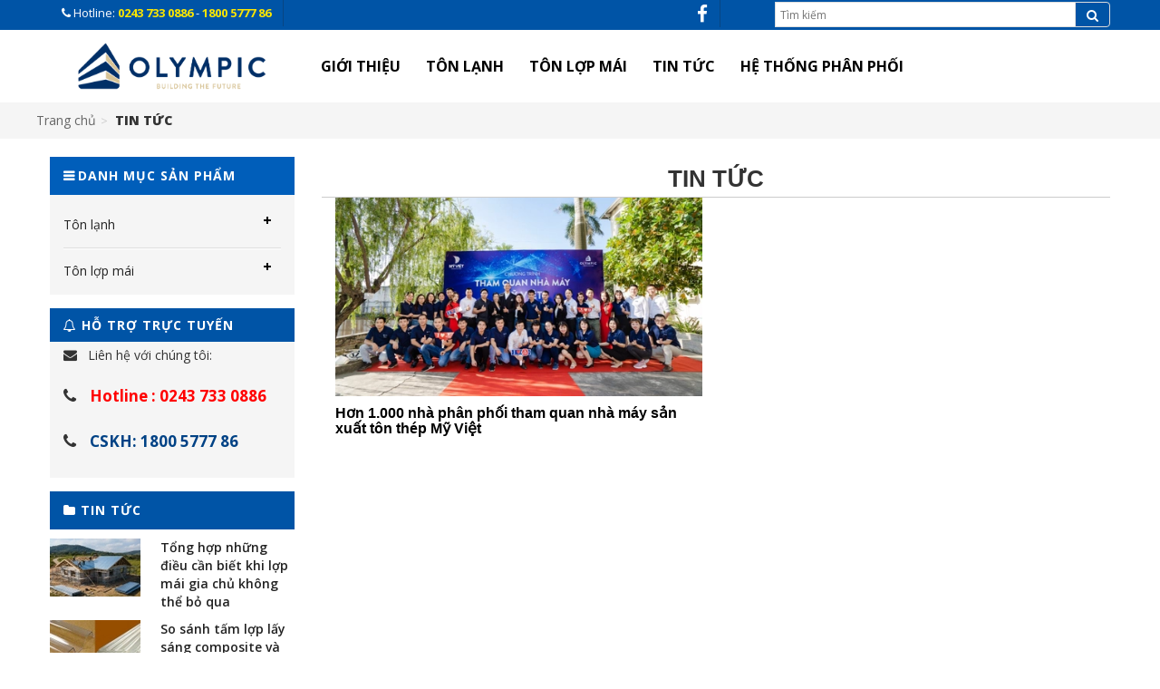

--- FILE ---
content_type: text/html; charset=utf-8
request_url: https://tamlopolympic.vn/blogs-all
body_size: 7930
content:
<!doctype html>
<!--[if lt IE 7]><html class="no-js lt-ie9 lt-ie8 lt-ie7" lang="en"> <![endif]-->
<!--[if IE 7]><html class="no-js lt-ie9 lt-ie8" lang="en"> <![endif]-->
<!--[if IE 8]><html class="no-js lt-ie9" lang="en"> <![endif]-->
<!--[if IE 9 ]><html class="ie9 no-js"> <![endif]-->
<!--[if (gt IE 9)|!(IE)]><!--> <html lang="vi"> <!--<![endif]-->
<head>

	<!-- Basic page needs ================================================== -->
	<meta charset="utf-8">
	<meta name="google-site-verification" content="YJaP_NhLTkxD2n0m94iOlrUua_uVjk5y61nCgHZbOxM" />
	<!-- Title and description ================================================== -->
	<title>
		TIN TỨC
		
		
	</title>

	
	<meta name="description" content="Th&#244;ng tin &amp; Tin tức từ T&#244;n Olympic v&#224; C&#244;ng ty TNHH Thương mại v&#224; C&#244;ng nghiệp Mỹ Việt">
	
	<meta name="keywords" content="">

	<meta name="robots" content="noodp,index,follow" />
		
	<!-- Helpers ================================================== -->
	<meta name="viewport" content="width=device-width,initial-scale=1">

	<!-- Favicon -->
	<link rel="shortcut icon" href="//bizweb.dktcdn.net/100/077/680/themes/96894/assets/favicon.png?1766473065193" type="image/x-icon" />
	
	<meta property="og:type" content="website">
	<meta property="og:title" content="TIN TỨC">
	<meta property="og:image" content="http://bizweb.dktcdn.net/100/077/680/themes/96894/assets/logo.png?1766473065193">
	<meta property="og:image:secure_url" content="https://bizweb.dktcdn.net/100/077/680/themes/96894/assets/logo.png?1766473065193">
	
	<meta property="og:description" content="Thông tin & Tin tức từ Tôn Olympic và Công ty TNHH Thương mại và Công nghiệp Mỹ Việt">
	<meta property="og:url" content="https://tamlopolympic.vn/blogs-all">
	<meta property="og:site_name" content="Tấm lợp Olympic">	
	<!-- Scripts -->
	<script src="//bizweb.dktcdn.net/100/077/680/themes/96894/assets/jquery.min.js?1766473065193" type="text/javascript"></script> 
<script src="//bizweb.dktcdn.net/100/077/680/themes/96894/assets/bootstrap.min.js?1766473065193" type="text/javascript"></script> 




  
	<!-- Styles -->
	<link href="//bizweb.dktcdn.net/100/077/680/themes/96894/assets/bootstrap.min.css?1766473065193" rel="stylesheet" type="text/css" media="all" />
<link href="//bizweb.dktcdn.net/100/077/680/themes/96894/assets/blogmate.css?1766473065193" rel="stylesheet" type="text/css" media="all" />
<link href="//bizweb.dktcdn.net/100/077/680/themes/96894/assets/flexslider.css?1766473065193" rel="stylesheet" type="text/css" media="all" />
<link href="//bizweb.dktcdn.net/100/077/680/themes/96894/assets/style.css?1766473065193" rel="stylesheet" type="text/css" media="all" />
<link href="//bizweb.dktcdn.net/100/077/680/themes/96894/assets/owl.carousel.css?1766473065193" rel="stylesheet" type="text/css" media="all" />

	<link href="//bizweb.dktcdn.net/100/077/680/themes/96894/assets/animate.css?1766473065193" rel="stylesheet" type="text/css" media="all" />

<link href="//fonts.googleapis.com/css?family=Open+Sans:300italic,400italic,600italic,700italic,800italic,300,700,800,400,600" rel="stylesheet" type="text/css" media="all" />
<link rel="stylesheet" href="//maxcdn.bootstrapcdn.com/font-awesome/4.3.0/css/font-awesome.min.css">
<link href="//bizweb.dktcdn.net/100/077/680/themes/96894/assets/jgrowl.css?1766473065193" rel="stylesheet" type="text/css" media="all" />
	<!-- Header hook for plugins ================================================== -->
	<script>
	var Bizweb = Bizweb || {};
	Bizweb.store = 'tamlopolympic.mysapo.net';
	Bizweb.id = 77680;
	Bizweb.theme = {"id":96894,"name":"DefaultTheme","role":"main"};
	Bizweb.template = 'collection.tintucc';
	if(!Bizweb.fbEventId)  Bizweb.fbEventId = 'xxxxxxxx-xxxx-4xxx-yxxx-xxxxxxxxxxxx'.replace(/[xy]/g, function (c) {
	var r = Math.random() * 16 | 0, v = c == 'x' ? r : (r & 0x3 | 0x8);
				return v.toString(16);
			});		
</script>
<script>
	(function () {
		function asyncLoad() {
			var urls = ["https://maps.sapoapps.vn/CreateScriptTag/CreateScriptTag?store=tamlopolympic.mysapo.net","//productreviews.sapoapps.vn/assets/js/productreviews.min.js?store=tamlopolympic.mysapo.net","https://collectionfilter.sapoapps.vn/genscript/script.js?store=tamlopolympic.mysapo.net","https://googleshopping.sapoapps.vn/conversion-tracker/global-tag/3948.js?store=tamlopolympic.mysapo.net","https://googleshopping.sapoapps.vn/conversion-tracker/event-tag/3948.js?store=tamlopolympic.mysapo.net","https://google-shopping.sapoapps.vn/conversion-tracker/global-tag/1618.js?store=tamlopolympic.mysapo.net","https://google-shopping.sapoapps.vn/conversion-tracker/event-tag/1618.js?store=tamlopolympic.mysapo.net","https://forms.sapoapps.vn/libs/js/surveyform.min.js?store=tamlopolympic.mysapo.net"];
			for (var i = 0; i < urls.length; i++) {
				var s = document.createElement('script');
				s.type = 'text/javascript';
				s.async = true;
				s.src = urls[i];
				var x = document.getElementsByTagName('script')[0];
				x.parentNode.insertBefore(s, x);
			}
		};
		window.attachEvent ? window.attachEvent('onload', asyncLoad) : window.addEventListener('load', asyncLoad, false);
	})();
</script>


<script>
	window.BizwebAnalytics = window.BizwebAnalytics || {};
	window.BizwebAnalytics.meta = window.BizwebAnalytics.meta || {};
	window.BizwebAnalytics.meta.currency = 'VND';
	window.BizwebAnalytics.tracking_url = '/s';

	var meta = {};
	
	
	for (var attr in meta) {
	window.BizwebAnalytics.meta[attr] = meta[attr];
	}
</script>

	
		<script src="/dist/js/stats.min.js?v=96f2ff2"></script>
	



<!-- Google tag (gtag.js) -->
<script async src="https://www.googletagmanager.com/gtag/js?id=G-BMZJPGX117"></script>
<script>
  window.dataLayer = window.dataLayer || [];
  function gtag(){dataLayer.push(arguments);}
  gtag('js', new Date());

  gtag('config', 'G-BMZJPGX117');
</script>
<script>

	window.enabled_enhanced_ecommerce = false;

</script>






<script>
	var eventsListenerScript = document.createElement('script');
	eventsListenerScript.async = true;
	
	eventsListenerScript.src = "/dist/js/store_events_listener.min.js?v=1b795e9";
	
	document.getElementsByTagName('head')[0].appendChild(eventsListenerScript);
</script>






	<!--[if lt IE 9]>
<script src="http://html5shim.googlecode.com/svn/trunk/html5.js"></script>
<script src="http://css3-mediaqueries-js.googlecode.com/svn/trunk/css3-mediaqueries.js"></script>
<![endif]-->
	<!--[if IE 7]>
<link href="//bizweb.dktcdn.net/100/077/680/themes/96894/assets/font-awesome-ie7.css?1766473065193" rel="stylesheet" type="text/css" media="all" />
<![endif]-->
	<!--[if lt IE 9]>
<script src="//html5shiv.googlecode.com/svn/trunk/html5.js" type="text/javascript"></script>
<![endif]-->


	

	<script>var ProductReviewsAppUtil=ProductReviewsAppUtil || {};</script>
	<link href="//bizweb.dktcdn.net/100/077/680/themes/96894/assets/cf-stylesheet.css?1766473065193" rel="stylesheet" type="text/css" media="all" />

	


<script type="application/ld+json">
        {
        "@context": "http://schema.org",
        "@type": "BreadcrumbList",
        "itemListElement": 
        [
            {
                "@type": "ListItem",
                "position": 1,
                "item": 
                {
                  "@id": "http://tamlopolympic.vn",
                  "name": "Trang chủ"
                }
            },
			
		    
			{
                "@type": "ListItem",
                "position": 2,
                "item": 
                {
                  "@id": "http://tamlopolympic.vn/blogs-all",
                  "name": "TIN TỨC"
                }
            }
			
			
			
        ]
        }
</script>



	<meta name="p:domain_verify" content="acd11a462c8fc8f02df79f2b369e7450"/>
</head>
<body id="tin-tuc" class="  cms-index-index cms-home-page" >  


	<header>
	<div class="header-container">
		<div class="header-top">
			<div class="container">
				<div class="row">
					<div class="col-sm-5 col-xs-12">           
						<!-- Default Welcome Message -->
						<div class="welcome-msg">
							
							<ul class="hotline">
								<li class="hidden-xs">
									<i class="fa fa-phone" aria-hidden="true"></i>
									Hotline:
									<a href="tel:0243 733 0886" style="font-weight:700;color:#FCE600;">
									0243 733 0886
									</a> - <a href="tel:1800 5777 86" style="font-weight:700;color:#FCE600;">
									1800 5777 86
									</a> 
								</li>
							</ul>
						</div>
						<!-- End Default Welcome Message --> 
					</div>
					
					<div class="col-sm-3 col-xs-12">
						<ul class="socials-top">
							
							<li><a href="https://www.facebook.com/tonolympic.vn"><i class="fa fa-facebook" aria-hidden="true"></i>
								</a></li>
							
							
							
							
							
							<li><a href="https://www.youtube.com/channel/UCjyg-T5phGKR908Es99AQJw"></a></li>
							
						</ul>
					</div>
					<div class="col-sm-4 col-xs-12">
						<div class="tim-kiem">
							<div class="header_search hidden-xs hidden-sm">
								<form action="/search" method="get" class="input-group search-bar" role="search">
									<input type="hidden" name="type" value="product">

									<input type="search" name="query" value="" placeholder="Tìm kiếm" class="input-group-field">
									<span class="input-group-btn">
										<button type="submit" class="btn icon-fallback-text">
											<span class="fa fa-search" ></span>      
										</button>
									</span>
								</form>
							</div>
						</div>
					</div>
					
				</div>
			</div>
		</div>
		<div class="menu">
			<div class="container">
				<div class="row">
					<div class="col-sm-3 col-lg-3 col-md-3 col-xs-12 hidden-xs"> 
						<!-- Header Logo -->
						<div class="logo">
							<a title="Tấm lợp Olympic" href="/">
								<img alt="Tấm lợp Olympic" src="//bizweb.dktcdn.net/100/077/680/themes/96894/assets/logo.png?1766473065193">
								
							</a> 
						</div>
						<!-- End Header Logo --> 
					</div>
					<div class="col-sm-9 col-lg-9 col-md-9 col-xs-12 menu-mobile-1">
						<div class="logo-mobile  hidden-md hidden-sm">
							<a title="Tấm lợp Olympic" href="/">
								<img alt="Tấm lợp Olympic" src="//bizweb.dktcdn.net/100/077/680/themes/96894/assets/logo.png?1766473065193">
								
							</a> 
						</div>
						<nav>
      <div class="nav-inner">
         <!-- mobile-menu -->
        <div class="hidden-desktop" id="mobile-menu">
          <ul class="navmenu">
            <li>
              <div class="menutop">
                <div class="toggle"> <span class="icon-bar"></span> <span class="icon-bar"></span> <span class="icon-bar"></span></div>
              
              </div>
              <ul style="display:none;" class="submenu">
				   <li>
					   <ul class="topnav">
                
                  
                   <li class="level0 level-top parent"><a class="level-top" href="/gioi-thieu"> <span>GIỚI THIỆU</span> </a>
                    <ul class="level0">
                      
                        
                        <li class="level1"> <a href="/gioi-thieu"> <span>Giới thiệu chung</span> </a>
                        
                      
                        
                        <li class="level1"> <a href="/chung-nhan-giai-thuong"> <span>Chứng nhận & giải thưởng</span> </a>
                        
                      
                    </ul>
                   </li>
                  
                
                  
                   <li class="level0 level-top parent"><a class="level-top" href="/ton-ma-lanh"> <span>TÔN LẠNH</span> </a>
                    <ul class="level0">
                      
                        
						<li class="level1"> <a href="/ton-ma-lanh"> <span>Tôn mạ lạnh</span> </a>
                        <ul class="level1">
                          
                          <li class="level2"><a href="/ton-lanh-1"><span>Tôn lạnh</span></a></li>
                          
                        </ul>
						</li>
                        
                      
                        
                        <li class="level1"> <a href="/ton-lanh-mau-olympic"> <span>Tôn mạ màu</span> </a>
                        
                      
                    </ul>
                   </li>
                  
                
                  
                   <li class="level0 level-top parent"><a class="level-top" href="/ton-olympic"> <span>TÔN LỢP MÁI</span> </a>
                    <ul class="level0">
                      
                        
                        <li class="level1"> <a href="/ton-lanh-mau-1-lop-can-song"> <span>Tôn lạnh 1 lớp</span> </a>
                        
                      
                        
                        <li class="level1"> <a href="/tam-lop-cao-cap-olympic-kim-cuong"> <span>Tôn kim cương</span> </a>
                        
                      
                        
                        <li class="level1"> <a href="/tam-lop-chong-chay-olympic-pro"> <span>Tôn  chống cháy</span> </a>
                        
                      
                        
                        <li class="level1"> <a href="/tam-lop-thong-minh-la-gi"> <span>Tấm lợp lấy sáng</span> </a>
                        
                      
                        
                        <li class="level1"> <a href="/phu-kien-mai-ton"> <span>Phụ kiện tôn</span> </a>
                        
                      
                    </ul>
                   </li>
                  
                
                  
                   <li class="level0 level-top parent"><a class="level-top" href="/blogs/all/"> <span>TIN TỨC</span> </a>
                    <ul class="level0">
                      
                        
                        <li class="level1"> <a href="/tin-san-pham"> <span>Tin sản phẩm</span> </a>
                        
                      
                        
                        <li class="level1"> <a href="/tu-van-1"> <span>Tư vấn</span> </a>
                        
                      
                        
						<li class="level1"> <a href="/su-kien-1"> <span>Sự kiện</span> </a>
                        <ul class="level1">
                          
                        </ul>
						</li>
                        
                      
                        
                        <li class="level1"> <a href="/du-an"> <span>Dự án</span> </a>
                        
                      
                    </ul>
                   </li>
                  
                
                  
                   <li class="level0 level-top parent"><a class="level-top" href="/he-thong-phan-phoi"> <span>HỆ THỐNG PHÂN PHỐI</span> </a>
                    <ul class="level0">
                      
                        
						<li class="level1"> <a href="/search"> <span>Hệ thống phân phối</span> </a>
                        <ul class="level1">
                          
                          <li class="level2"><a href="/search"><span>Hệ thống phân phối</span></a></li>
                          
                        </ul>
						</li>
                        
                      
                    </ul>
                   </li>
                  
                
					   </ul>
               </li>
              </ul>
            </li>
          </ul>
        </div>
        <!--End mobile-menu -->
        <ul id="nav" class="hidden-xs">
          
			
			
			
			
          			
          <li class="level0 parent drop-menu "><a href="/gioi-thieu"><span>GIỚI THIỆU</span></a>			  
			
			
            <ul class="level1">
              
              
              <li class="level1"><a href="/gioi-thieu"><span>Giới thiệu chung</span></a></li>
              
              
              
              <li class="level1"><a href="/chung-nhan-giai-thuong"><span>Chứng nhận & giải thưởng</span></a></li>
              
              
            </ul>
			
          </li>
          
          
			
			
			
			
          			
          <li class="level0 parent drop-menu "><a href="/ton-ma-lanh"><span>TÔN LẠNH</span></a>			  
			
			
            <ul class="level1">
              
              
              <li class="level1 parent"><a href="/ton-ma-lanh"><span>Tôn mạ lạnh</span></a>
                <ul class="level2 right-sub">
                  
                  <li class="level2"><a href="/ton-lanh-1"><span>Tôn lạnh</span></a></li>
                  
                </ul> 
              </li>
              
              
              
              <li class="level1"><a href="/ton-lanh-mau-olympic"><span>Tôn mạ màu</span></a></li>
              
              
            </ul>
			
          </li>
          
          
			
			
			
			
          			
          <li class="level0 parent drop-menu "><a href="/ton-olympic"><span>TÔN LỢP MÁI</span></a>			  
			
			
            <ul class="level1">
              
              
              <li class="level1"><a href="/ton-lanh-mau-1-lop-can-song"><span>Tôn lạnh 1 lớp</span></a></li>
              
              
              
              <li class="level1"><a href="/tam-lop-cao-cap-olympic-kim-cuong"><span>Tôn kim cương</span></a></li>
              
              
              
              <li class="level1"><a href="/tam-lop-chong-chay-olympic-pro"><span>Tôn  chống cháy</span></a></li>
              
              
              
              <li class="level1"><a href="/tam-lop-thong-minh-la-gi"><span>Tấm lợp lấy sáng</span></a></li>
              
              
              
              <li class="level1"><a href="/phu-kien-mai-ton"><span>Phụ kiện tôn</span></a></li>
              
              
            </ul>
			
          </li>
          
          
			
			
			
			
          			
          <li class="level0 parent drop-menu "><a href="/blogs/all/"><span>TIN TỨC</span></a>			  
			
			
            <ul class="level1">
              
              
              <li class="level1"><a href="/tin-san-pham"><span>Tin sản phẩm</span></a></li>
              
              
              
              <li class="level1"><a href="/tu-van-1"><span>Tư vấn</span></a></li>
              
              
              
              <li class="level1 parent"><a href="/su-kien-1"><span>Sự kiện</span></a>
                <ul class="level2 right-sub">
                  
                </ul> 
              </li>
              
              
              
              <li class="level1"><a href="/du-an"><span>Dự án</span></a></li>
              
              
            </ul>
			
          </li>
          
          
			
			
			
			
          			
          <li class="level0 parent drop-menu "><a href="/he-thong-phan-phoi"><span>HỆ THỐNG PHÂN PHỐI</span></a>			  
			
			
            <ul class="level1">
              
              
              <li class="level1 parent"><a href="/search"><span>Hệ thống phân phối</span></a>
                <ul class="level2 right-sub">
                  
                  <li class="level2"><a href="/search"><span>Hệ thống phân phối</span></a></li>
                  
                </ul> 
              </li>
              
              
            </ul>
			
          </li>
          
          
        </ul>
      
      </div>
	<div class="clearfix"></div>
</nav>
						
						<div class="tim-kiem timkiem-mobile hidden-md hidden-sm">
							<div class="header_search">
										<button type="submit" class="btn icon-fallback-text" onclick="window.location.href='/search'">
											<span class="fa fa-search" ></span>      
										</button>
							</div>
						</div>
						<div class="welcome-msg hidden-md hidden-sm">
							<ul class="hotline">
								<li class=""><i class="fa fa-phone" aria-hidden="true"></i>
									<a href="tel:0243 733 0886">0243 733 0886</a> </li>
							</ul>
						</div>
						
					</div>





					
				</div>
			</div>
		</div>
	</div>
</header>  


	<div class="breadcrumbs">
  <div class="container">
    <div class="row">
      <div class="inner">
        <ul>
          <li class="home"> <a title="Quay lại trang chủ" href="/">Trang chủ</a><span> > </span></li>
           
				              
					<li ><strong>TIN TỨC</strong></li>
				
          	
        </ul>
      </div>
    </div>
  </div>
</div>



<div class="main-container col2-left-layout">
	<div class="container">
		<div class="row">
			<div class="col-left col-sm-3 collection"><aside class="col-left sidebar  wow bounceInLeft animated">
	
	<div class="side-nav-categories">
		<div class="block-title">Danh mục sản phẩm</div>
		<div class="box-content box-category">
			<ul id="magicat">
				
				
				<li class="level0- level0 open">
					<span class="magicat-cat"><a href="/ton-lanh-1"><span>Tôn lạnh</span></a></span>
					<ul>
						
						
						<li class="level1- level1 open"> <span class="magicat-cat"><a href=""><span>Tôn mạ lạnh</span></a></span>
							<ul>
								
								<li class="level2- level2"> <span class="magicat-cat"><a href="/ton-lanh-1"><span>Tôn lạnh</span></a></span> </li>
								
							</ul>
						</li>
						
						
						
						<li class="level1- level1"> <span class="magicat-cat"><a href="/ton-lanh-mau-olympic"><span>Tôn mạ màu</span></a></span></li>
						
						
					</ul>                
				</li>
				
				
				
				<li class="level0- level0 open">
					<span class="magicat-cat"><a href="/ton-olympic"><span>Tôn lợp mái</span></a></span>
					<ul>
						
						
						<li class="level1- level1"> <span class="magicat-cat"><a href="/ton-lanh-mau-1-lop-can-song"><span>Tôn lạnh 1 lớp</span></a></span></li>
						
						
						
						<li class="level1- level1"> <span class="magicat-cat"><a href="/tam-lop-cao-cap-olympic-kim-cuong"><span>Tôn kim cương</span></a></span></li>
						
						
						
						<li class="level1- level1"> <span class="magicat-cat"><a href="/tam-lop-chong-chay-olympic-pro"><span>Tôn  chống cháy</span></a></span></li>
						
						
						
						<li class="level1- level1"> <span class="magicat-cat"><a href="/tam-lop-thong-minh-la-gi"><span>Tấm lợp lấy sáng</span></a></span></li>
						
						
						
						<li class="level1- level1"> <span class="magicat-cat"><a href="/phu-kien-mai-ton"><span>Phụ kiện tôn</span></a></span></li>
						
						
					</ul>                
				</li>
				
				
			</ul>
		</div>
	</div>
			
	<div class="hotline-item">
		<div class="hotline-title"><span class="h4"><i class="fa fa-bell-o" aria-hidden="true"></i> Hỗ trợ trực tuyến</span></div>
		<div class="hot_sup" style="display:none">

			<a href="#">
				<img src="//bizweb.dktcdn.net/100/085/087/themes/106386/assets/skype.png?1465898716681" width="65">
			</a>
		</div>
		<p style="padding: 15px 15px;display:none"><i class="fa fa-user" style="padding-right: 15px;font-size: 18px;"></i></p>
		<p style="padding: 5px 15px;"><i class="fa fa-envelope" style="padding-right: 8px;font-size: 15px;"></i> Liên hệ với chúng tôi:</p>
		<p style="padding: 5px 15px;"><i class="fa fa-phone" style="padding-right: 15px;font-size: 18px;" ></i><a href="tel:0243 733 0886" style="color:red;font-size: 17px;font-weight:bold">Hotline : 0243 733 0886</a></p>
		<p style="padding: 5px 15px;"><i class="fa fa-phone" style="padding-right: 15px;font-size: 18px;" ></i><a href="tel:1800 5777 86 " style="color:#004285;font-size: 17px;font-weight:bold"><span>CSKH: 1800 5777 86 </span></a></p>
	</div>

	<div class="sidebar-blog">
		<div class="block-title-1"><i class="fa fa-folder" style="padding-right:5px;"></i>Tin tức</div>
		<div class="content-sibar">
			
			
			
			<div class="article col-md-12" style="padding:0;margin-bottom: 10px;">
				<div class="col-md-5" style="padding:0;">
					<a href="/tong-hop-nhung-dieu-can-biet-khi-lop-mai-gia-chu-khong-the-bo-qua">
						
						<img class="lazyload" src="//bizweb.dktcdn.net/thumb/small/100/077/680/articles/tong-hop-nhung-dieu-can-biet-khi-lop-mai.jpeg?v=1767002610557" title="Tổng hợp những điều cần biết khi lợp mái gia chủ không thể bỏ qua" alt="Tổng hợp những điều cần biết khi lợp mái gia chủ không thể bỏ qua">
						
					</a>
				</div>
				<div class="col-md-7" style="padding: 0px 0px 0px 9px;">
					<div class="title">
						<a href="/tong-hop-nhung-dieu-can-biet-khi-lop-mai-gia-chu-khong-the-bo-qua" style="line-height: 18px; font-family: 'Open Sans', sans-serif;   font-size: 14px;">Tổng hợp những điều cần biết khi lợp mái gia chủ không thể bỏ qua</a>

					</div>
				</div>
			</div>
			
			<div class="article col-md-12" style="padding:0;margin-bottom: 10px;">
				<div class="col-md-5" style="padding:0;">
					<a href="/so-sanh-tam-lop-lay-sang-composite-va-polycarbonate">
						
						<img class="lazyload" src="//bizweb.dktcdn.net/thumb/small/100/077/680/articles/so-sanh-tam-lop-lay-sang-composite-va-polycarbonate.jpg?v=1766655444063" title="So sánh tấm lợp lấy sáng composite và polycarbonate, loại nào tốt hơn" alt="So sánh tấm lợp lấy sáng composite và polycarbonate, loại nào tốt hơn">
						
					</a>
				</div>
				<div class="col-md-7" style="padding: 0px 0px 0px 9px;">
					<div class="title">
						<a href="/so-sanh-tam-lop-lay-sang-composite-va-polycarbonate" style="line-height: 18px; font-family: 'Open Sans', sans-serif;   font-size: 14px;">So sánh tấm lợp lấy sáng composite và polycarbonate, loại nào tốt hơn</a>

					</div>
				</div>
			</div>
			
			<div class="article col-md-12" style="padding:0;margin-bottom: 10px;">
				<div class="col-md-5" style="padding:0;">
					<a href="/meo-chon-tam-lop-polycarbonate-dac-ruot-hay-rong-ruot-cho-tung-nhu-cau">
						
						<img class="lazyload" src="//bizweb.dktcdn.net/thumb/small/100/077/680/articles/meo-chon-tam-lop-polycarbonate-dac-ruot-hay-rong-ruot.png?v=1766654758233" title="Mẹo chọn tấm lợp polycarbonate đặc ruột hay rỗng ruột cho từng nhu cầu" alt="Mẹo chọn tấm lợp polycarbonate đặc ruột hay rỗng ruột cho từng nhu cầu">
						
					</a>
				</div>
				<div class="col-md-7" style="padding: 0px 0px 0px 9px;">
					<div class="title">
						<a href="/meo-chon-tam-lop-polycarbonate-dac-ruot-hay-rong-ruot-cho-tung-nhu-cau" style="line-height: 18px; font-family: 'Open Sans', sans-serif;   font-size: 14px;">Mẹo chọn tấm lợp polycarbonate đặc ruột hay rỗng ruột cho từng nhu cầu</a>

					</div>
				</div>
			</div>
			
			<div class="article col-md-12" style="padding:0;margin-bottom: 10px;">
				<div class="col-md-5" style="padding:0;">
					<a href="/ton-gia-ngoi-kim-cuong-olympic-chinh-hang">
						
						<img class="lazyload" src="//bizweb.dktcdn.net/thumb/small/100/077/680/articles/ton-gia-ngoi-kim-cuong-olympic-chinh-hang-7.jpg?v=1765520932397" title="Tôn giả ngói kim cương Olympic chính hãng: Giải pháp mái đẹp bền chuẩn cao cấp" alt="Tôn giả ngói kim cương Olympic chính hãng: Giải pháp mái đẹp bền chuẩn cao cấp">
						
					</a>
				</div>
				<div class="col-md-7" style="padding: 0px 0px 0px 9px;">
					<div class="title">
						<a href="/ton-gia-ngoi-kim-cuong-olympic-chinh-hang" style="line-height: 18px; font-family: 'Open Sans', sans-serif;   font-size: 14px;">Tôn giả ngói kim cương Olympic chính hãng: Giải pháp mái đẹp bền chuẩn cao cấp</a>

					</div>
				</div>
			</div>
			
			<div class="article col-md-12" style="padding:0;margin-bottom: 10px;">
				<div class="col-md-5" style="padding:0;">
					<a href="/dinh-vit-ton-cach-chon-dung-loai-de-chong-dot-hieu-qua">
						
						<img class="lazyload" src="//bizweb.dktcdn.net/thumb/small/100/077/680/articles/dinh-vit-ton-cach-chon-dung-loai-de-chong-dot-hieu-qua-7.png?v=1765674666387" title="Đinh vít tôn: Cách chọn đúng loại để chống dột hiệu quả" alt="Đinh vít tôn: Cách chọn đúng loại để chống dột hiệu quả">
						
					</a>
				</div>
				<div class="col-md-7" style="padding: 0px 0px 0px 9px;">
					<div class="title">
						<a href="/dinh-vit-ton-cach-chon-dung-loai-de-chong-dot-hieu-qua" style="line-height: 18px; font-family: 'Open Sans', sans-serif;   font-size: 14px;">Đinh vít tôn: Cách chọn đúng loại để chống dột hiệu quả</a>

					</div>
				</div>
			</div>
			
			
		</div>
	</div>

</aside></div>
			<div class="col-main col-sm-9 collection">
				<article class="col-main">
					

					<div class="title-home">
						<h1>TIN TỨC</h1>
					</div>
					<div class="category-products pull-left wow bounceInUp animated">
						
						<ul class="pdt-list products-grid zoomOut play">
							
							<li class="item-tintuc col-lg-6 col-md-6 ol-sm-6 col-xs-12">
								<div class="col-item-article">
									<div class="item-inner">
										<a href="/hon-1000-nha-phan-phoi-tham-quan-nha-may-san-xuat-ton-thep-my-viet" class="thumb flip">
											<img src="//bizweb.dktcdn.net/thumb/large/100/077/680/products/hon-1000-nha-phan-phoi-dai-ly-tham-quan-nha-may-my-viet.jpg?v=1612261505147" alt="Hơn 1.000 nhà phân phối tham quan nhà máy sản xuất tôn thép Mỹ Việt">
										</a>  

									</div>
								</div>
								<div class="item-info">
									<div class="info-inner">
										<div class="item-title dcmm">
											<h2>
											<a href="/hon-1000-nha-phan-phoi-tham-quan-nha-may-san-xuat-ton-thep-my-viet" title="Hơn 1.000 nhà phân phối tham quan nhà máy sản xuất tôn thép Mỹ Việt">Hơn 1.000 nhà phân phối tham quan nhà máy sản xuất tôn thép Mỹ Việt </a>
											</h2>
										</div>
										<div class="item-content text3line">
											
										</div>
									</div>
								</div>                 
							</li>
							
						</ul>
						
					</div>
					
					
				</article>
			</div>
		</div>
	</div>
</div>

	<footer>
	
	<div class="footer-inner">
		<div class="container">
			
			<div class="row">
				<div class="col-xs-12 col-sm-6 col-md-4 col-lg-4">
					
					<div class="footer-column-last">
						<a href="/"><img src="//bizweb.dktcdn.net/100/077/680/themes/96894/assets/logo_footer.png?1766473065193"/></a>
						
						<address>
							<i class="add-icon">&nbsp;</i>Địa chỉ văn phòng: 46 Bích Câu, Phường Ô Chợ Dừa, Hà Nội. 
						</address>
						<address>
							<i class="add-icon">&nbsp;</i>Địa chỉ nhà máy: Khu công nghiệp Phố Nối A, xã Lạc Đạo, Hưng Yên. 
						</address>
						<div class="phone-footer"><i class="phone-icon">&nbsp;</i><a href="tel:( 0243) 733 0886 - 1800 5777 86">( 0243) 733 0886 - 1800 5777 86</a></div>
						<div class="email-footer"><i class="email-icon">&nbsp;</i><a href="mailto:mkt.myviet@gmail.com">mkt.myviet@gmail.com</a></div>
					</div>
				</div>

				
				<div class="col-xs-12 col-sm-6 col-md-4 col-lg-3">
					<div class="footer-column pull-left">
						
						<ul class="links">
							
							<li><a href="/gioi-thieu" title="Giới thiệu chung">Giới thiệu chung</a></li>
							
							<li><a href="/chung-nhan-giai-thuong" title="Chứng nhận & giải thưởng">Chứng nhận & giải thưởng</a></li>
							
						</ul>
					</div>
				</div>
				
				
				<div class="col-xs-12 col-sm-6 col-md-4 col-lg-2">
					<div class="footer-column pull-left">
						
						<ul class="links">
							
							<li><a href="/tin-san-pham" title="Tin sản phẩm">Tin sản phẩm</a></li>
							
							<li><a href="/tu-van-1" title="Tư vấn">Tư vấn</a></li>
							
							<li><a href="/su-kien-1" title="Sự kiện">Sự kiện</a></li>
							
							<li><a href="/du-an" title="Dự án">Dự án</a></li>
							
						</ul>
					</div>
				</div>				
				
				
				<div class="col-xs-12 col-sm-6 col-md-4 col-lg-3">
					<div class="footer-column pull-left">
						
						<ul class="links">
							
							<li><a href="/lien-he" title="Liên hệ">Liên hệ</a></li>
							
						</ul>
						<div class="socials-footer">
						<ul class="socials-top-footer">
							
							<li><a href="https://www.facebook.com/tonolympic.vn"><i class="fa fa-facebook" aria-hidden="true"></i>
								</a></li>
							
							
							
						<li><a href="https://www.youtube.com/channel/UCjyg-T5phGKR908Es99AQJw"><i class="fa fa-youtube"></i></a></li>

							
						</ul>
						</div>
					</div>
					
				</div>

			</div>
		</div>
		<div class="footer-bottom">
			<div class="container">
				<div class="row">
					<div class="col-sm-5 col-xs-12 coppyright"> &copy; 2015 - Tấm lợp Olympic.</div>
					<div class="col-sm-7 col-xs-12 company-links">
						
					</div>
				</div>
			</div>
		</div>
	</div>
</footer>



	<script src="//bizweb.dktcdn.net/100/077/680/themes/96894/assets/common.js?1766473065193" type="text/javascript"></script>
<script src="//bizweb.dktcdn.net/100/077/680/themes/96894/assets/jquery.flexslider.js?1766473065193" type="text/javascript"></script>
<script src="//bizweb.dktcdn.net/100/077/680/themes/96894/assets/cloud-zoom.js?1766473065193" type="text/javascript"></script>
<script src="//bizweb.dktcdn.net/100/077/680/themes/96894/assets/owl.carousel.min.js?1766473065193" type="text/javascript"></script> 
<script src="//bizweb.dktcdn.net/100/077/680/themes/96894/assets/parallax.js?1766473065193" type="text/javascript"></script>
<script src="//bizweb.dktcdn.net/assets/themes_support/api.jquery.js" type="text/javascript"></script>
<script src="//bizweb.dktcdn.net/100/077/680/themes/96894/assets/jgrowl.js?1766473065193" type="text/javascript"></script>
<script src="//bizweb.dktcdn.net/100/077/680/themes/96894/assets/cs.script.js?1766473065193" type="text/javascript"></script>

  

	<script type="text/javascript">
  Bizweb.updateCartFromForm = function(cart, cart_summary_id, cart_count_id) {
    
    if ((typeof cart_summary_id) === 'string') {
      var cart_summary = jQuery(cart_summary_id);
      if (cart_summary.length) {
        // Start from scratch.
        cart_summary.empty();
        // Pull it all out.        
        jQuery.each(cart, function(key, value) {
          if (key === 'items') {
             
            var table = jQuery(cart_summary_id);           
            if (value.length) {           
              jQuery.each(value, function(i, item) {				  
                 jQuery('<li class="item"><a class="product-image" href="' + item.url + '" title="' + item.name + '"><img alt="'+  item.name  + '" src="' + Bizweb.resizeImage(item.image, 'small') +  '"width="'+ '80' +'"\></a><div class="detail-item"><div class="product-details"> <a href="javascript:void(0);" title="Xóa" onclick="Bizweb.removeItem(' + item.variant_id + ')" class="fa fa-remove">&nbsp;</a><p class="product-name"> <a href="' + item.url + '" title="' + item.name + '">' + item.name + '</a></p></div><div class="product-details-bottom"> <span class="price">' + Bizweb.formatMoney(item.price, "{{amount_no_decimals_with_comma_separator}}₫") + '</span> <span class="title-desc">Số lượng:</span> <strong>' +  item.quantity + '</strong> </div></div></li>').appendTo(table);
             				
              }); 
				jQuery('<li><div class="top-subtotal">Tổng cộng: <span class="price">' + Bizweb.formatMoney(cart.total_price, "{{amount_no_decimals_with_comma_separator}}₫") + '</span></div></li>').appendTo(table);
			
              jQuery('<li style="margin-left:-15px;margin-right:-15px;"><div class="actions"><button class="btn-checkout" type="button" onclick="window.location.href=\'/checkout\'"><span>Thanh toán</span></button><button class="view-cart" type="button" onclick="window.location.href=\'/cart\'" ><span>Giỏ hàng</span></button></div></li>').appendTo(table);
              
            }
            else {
              jQuery('<li class="item"><p>Không có sản phẩm nào trong giỏ hàng.</p></li>').appendTo(table);
				
            }
			  
          }
        });
		
      }
    }
	  updateCartDesc(cart);
  }

  
  function updateCartDesc(data){
    var $cartLinkText = $('.mini-cart .cart-box #cart-total, aside.sidebar .block-cart .amount a'),
		
	    $cartPrice = Bizweb.formatMoney(data.total_price, "{{amount_no_decimals_with_comma_separator}}₫");		
    switch(data.item_count){
      case 0:
        $cartLinkText.text('0 sản phẩm');
		
        break;
      case 1:
        $cartLinkText.text('1 sản phẩm');
		
        break;
      default:
        $cartLinkText.text(data.item_count + ' sản phẩm');
		
        break;
    }
	 $('.top-cart-content .top-subtotal .price, aside.sidebar .block-cart .subtotal .price').html($cartPrice);
  }  
  Bizweb.onCartUpdate = function(cart) {
    Bizweb.updateCartFromForm(cart, '.top-cart-content .mini-products-list', 'shopping-cart');
  };  
  $(window).load(function() {
    // Let's get the cart and show what's in it in the cart box.  
    Bizweb.getCart(function(cart) {      
      Bizweb.updateCartFromForm(cart, '.top-cart-content .mini-products-list');    
    });
  });
</script>

	

	<!-- Go to www.addthis.com/dashboard to customize your tools -->
	<script type="text/javascript" src="//s7.addthis.com/js/300/addthis_widget.js#pubid=ra-5b3ef7a294e8ffbb"></script>
	


	<div id="fb-root"></div>
	<script>(function(d, s, id) {
	var js, fjs = d.getElementsByTagName(s)[0];
	if (d.getElementById(id)) return;
	js = d.createElement(s); js.id = id;
	js.src = 'https://connect.facebook.net/vi_VN/sdk.js#xfbml=1&version=v3.0';
	fjs.parentNode.insertBefore(js, fjs);
}(document, 'script', 'facebook-jssdk'));</script>

	
	<!-- Load Facebook SDK for JavaScript -->
	<!-- Load Facebook SDK for JavaScript -->


	<!-- Your customer chat code -->
	<div class="fb-customerchat"
		 attribution=setup_tool
		 page_id="653741688013035"
		 logged_in_greeting="Chào bạn! Mỹ Việt Group có thể giúp gì cho bạn?"
		 logged_out_greeting="Chào bạn! Mỹ Việt Group có thể giúp gì cho bạn?">
	</div>
</body>

</html>